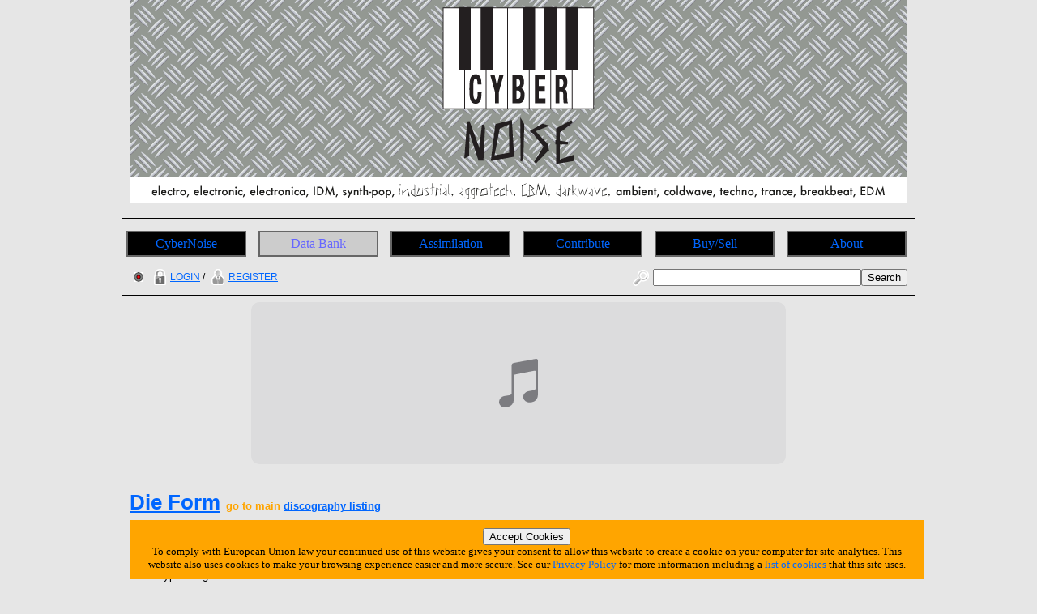

--- FILE ---
content_type: text/html; charset=utf-8
request_url: https://accounts.google.com/o/oauth2/postmessageRelay?parent=https%3A%2F%2Fcybernoise.com&jsh=m%3B%2F_%2Fscs%2Fabc-static%2F_%2Fjs%2Fk%3Dgapi.lb.en.2kN9-TZiXrM.O%2Fd%3D1%2Frs%3DAHpOoo_B4hu0FeWRuWHfxnZ3V0WubwN7Qw%2Fm%3D__features__
body_size: 159
content:
<!DOCTYPE html><html><head><title></title><meta http-equiv="content-type" content="text/html; charset=utf-8"><meta http-equiv="X-UA-Compatible" content="IE=edge"><meta name="viewport" content="width=device-width, initial-scale=1, minimum-scale=1, maximum-scale=1, user-scalable=0"><script src='https://ssl.gstatic.com/accounts/o/2580342461-postmessagerelay.js' nonce="AwUir0InzrEUDj_g0skfug"></script></head><body><script type="text/javascript" src="https://apis.google.com/js/rpc:shindig_random.js?onload=init" nonce="AwUir0InzrEUDj_g0skfug"></script></body></html>